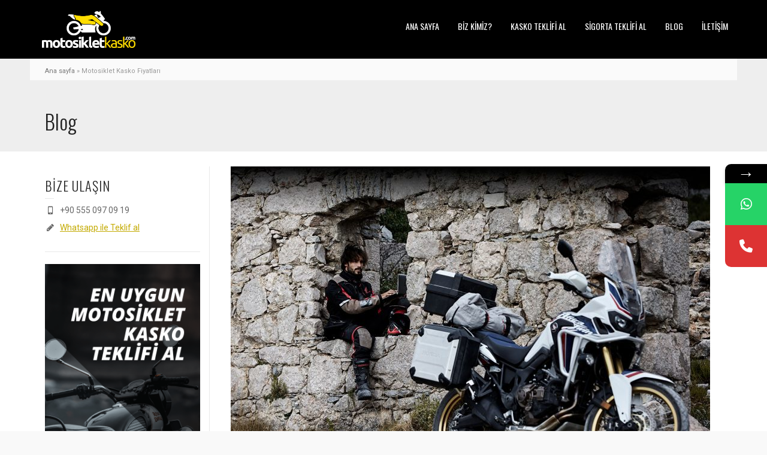

--- FILE ---
content_type: text/html; charset=UTF-8
request_url: https://motosikletkasko.com/motosiklet-kasko-fiyatlari/
body_size: 17753
content:
<!doctype html>
<html lang="tr" class="no-js">
<head> 
<meta charset="UTF-8" />  
<meta name="viewport" content="width=device-width, initial-scale=1, maximum-scale=1">
<link rel="pingback" href="https://motosikletkasko.com/xmlrpc.php">
 
			<style>								
					form#stickyelements-form input::-moz-placeholder{
						color: #4F4F4F;
					} 
					form#stickyelements-form input::-ms-input-placeholder{
						color: #4F4F4F					} 
					form#stickyelements-form input::-webkit-input-placeholder{
						color: #4F4F4F					}
					form#stickyelements-form input::placeholder{
						color: #4F4F4F					}
					form#stickyelements-form textarea::placeholder {
						color: #4F4F4F					}
					form#stickyelements-form textarea::-moz-placeholder {
						color: #4F4F4F					}					
			</style>	
			<meta name='robots' content='index, follow, max-image-preview:large, max-snippet:-1, max-video-preview:-1' />
	<style>img:is([sizes="auto" i], [sizes^="auto," i]) { contain-intrinsic-size: 3000px 1500px }</style>
	<script type="text/javascript">/*<![CDATA[ */ var html = document.getElementsByTagName("html")[0]; html.className = html.className.replace("no-js", "js"); window.onerror=function(e,f){var body = document.getElementsByTagName("body")[0]; body.className = body.className.replace("rt-loading", ""); var e_file = document.createElement("a");e_file.href = f;console.log( e );console.log( e_file.pathname );}/* ]]>*/</script>

	<!-- This site is optimized with the Yoast SEO plugin v24.9 - https://yoast.com/wordpress/plugins/seo/ -->
	<title>Motosiklet Kasko Fiyatları - Motosiklet Kasko Ne Kadar Tutar?</title>
	<meta name="description" content="Motosiklet kasko fiyatları herkesin çok merak ettiği bir konudur. Fakat maalesef bu konuda net bir fiyat kimse verememektedir. Motosiklet kasko fiyatınının verilebilmesi için sistem üzerinden özel olarak fiyat çalışılmalıdır. Ancak o zaman net bir motosiklet kasko fiyatı verilebilmektedir." />
	<link rel="canonical" href="https://motosikletkasko.com/motosiklet-kasko-fiyatlari/" />
	<meta property="og:locale" content="tr_TR" />
	<meta property="og:type" content="article" />
	<meta property="og:title" content="Motosiklet Kasko Fiyatları - Motosiklet Kasko Ne Kadar Tutar?" />
	<meta property="og:description" content="Motosiklet kasko fiyatları herkesin çok merak ettiği bir konudur. Fakat maalesef bu konuda net bir fiyat kimse verememektedir. Motosiklet kasko fiyatınının verilebilmesi için sistem üzerinden özel olarak fiyat çalışılmalıdır. Ancak o zaman net bir motosiklet kasko fiyatı verilebilmektedir." />
	<meta property="og:url" content="https://motosikletkasko.com/motosiklet-kasko-fiyatlari/" />
	<meta property="og:site_name" content="Motosiklet Kasko" />
	<meta property="article:publisher" content="https://www.facebook.com/motosikletkasko/" />
	<meta property="article:published_time" content="2018-02-28T18:53:16+00:00" />
	<meta property="article:modified_time" content="2023-03-11T18:33:04+00:00" />
	<meta property="og:image" content="https://motosikletkasko.com/wp-content/uploads/2018/02/africa-twin.jpg" />
	<meta property="og:image:width" content="800" />
	<meta property="og:image:height" content="533" />
	<meta property="og:image:type" content="image/jpeg" />
	<meta name="author" content="admin" />
	<meta name="twitter:card" content="summary_large_image" />
	<meta name="twitter:label1" content="Yazan:" />
	<meta name="twitter:data1" content="admin" />
	<meta name="twitter:label2" content="Tahmini okuma süresi" />
	<meta name="twitter:data2" content="1 dakika" />
	<script type="application/ld+json" class="yoast-schema-graph">{"@context":"https://schema.org","@graph":[{"@type":"Article","@id":"https://motosikletkasko.com/motosiklet-kasko-fiyatlari/#article","isPartOf":{"@id":"https://motosikletkasko.com/motosiklet-kasko-fiyatlari/"},"author":{"name":"admin","@id":"https://motosikletkasko.com/#/schema/person/c6f0ed24c863024e133192d072819a3d"},"headline":"Motosiklet Kasko Fiyatları","datePublished":"2018-02-28T18:53:16+00:00","dateModified":"2023-03-11T18:33:04+00:00","mainEntityOfPage":{"@id":"https://motosikletkasko.com/motosiklet-kasko-fiyatlari/"},"wordCount":200,"publisher":{"@id":"https://motosikletkasko.com/#organization"},"image":{"@id":"https://motosikletkasko.com/motosiklet-kasko-fiyatlari/#primaryimage"},"thumbnailUrl":"https://motosikletkasko.com/wp-content/uploads/2018/02/africa-twin.jpg","keywords":["Groupama","kasko","motosiklet","Motosiklet Kasko","motosiklet kasko fiyatları","Motosiklete kasko yapılır mı?","Unico"],"articleSection":["Blog"],"inLanguage":"tr"},{"@type":"WebPage","@id":"https://motosikletkasko.com/motosiklet-kasko-fiyatlari/","url":"https://motosikletkasko.com/motosiklet-kasko-fiyatlari/","name":"Motosiklet Kasko Fiyatları - Motosiklet Kasko Ne Kadar Tutar?","isPartOf":{"@id":"https://motosikletkasko.com/#website"},"primaryImageOfPage":{"@id":"https://motosikletkasko.com/motosiklet-kasko-fiyatlari/#primaryimage"},"image":{"@id":"https://motosikletkasko.com/motosiklet-kasko-fiyatlari/#primaryimage"},"thumbnailUrl":"https://motosikletkasko.com/wp-content/uploads/2018/02/africa-twin.jpg","datePublished":"2018-02-28T18:53:16+00:00","dateModified":"2023-03-11T18:33:04+00:00","description":"Motosiklet kasko fiyatları herkesin çok merak ettiği bir konudur. Fakat maalesef bu konuda net bir fiyat kimse verememektedir. Motosiklet kasko fiyatınının verilebilmesi için sistem üzerinden özel olarak fiyat çalışılmalıdır. Ancak o zaman net bir motosiklet kasko fiyatı verilebilmektedir.","breadcrumb":{"@id":"https://motosikletkasko.com/motosiklet-kasko-fiyatlari/#breadcrumb"},"inLanguage":"tr","potentialAction":[{"@type":"ReadAction","target":["https://motosikletkasko.com/motosiklet-kasko-fiyatlari/"]}]},{"@type":"ImageObject","inLanguage":"tr","@id":"https://motosikletkasko.com/motosiklet-kasko-fiyatlari/#primaryimage","url":"https://motosikletkasko.com/wp-content/uploads/2018/02/africa-twin.jpg","contentUrl":"https://motosikletkasko.com/wp-content/uploads/2018/02/africa-twin.jpg","width":800,"height":533,"caption":"Africa Twin Motosiklet Kasko"},{"@type":"BreadcrumbList","@id":"https://motosikletkasko.com/motosiklet-kasko-fiyatlari/#breadcrumb","itemListElement":[{"@type":"ListItem","position":1,"name":"Ana sayfa","item":"https://motosikletkasko.com/"},{"@type":"ListItem","position":2,"name":"Motosiklet Kasko Fiyatları"}]},{"@type":"WebSite","@id":"https://motosikletkasko.com/#website","url":"https://motosikletkasko.com/","name":"Motosiklet Kasko","description":"Motosiklet Kaskosu Danışmanınız","publisher":{"@id":"https://motosikletkasko.com/#organization"},"potentialAction":[{"@type":"SearchAction","target":{"@type":"EntryPoint","urlTemplate":"https://motosikletkasko.com/?s={search_term_string}"},"query-input":{"@type":"PropertyValueSpecification","valueRequired":true,"valueName":"search_term_string"}}],"inLanguage":"tr"},{"@type":"Organization","@id":"https://motosikletkasko.com/#organization","name":"Nur Sigorta","url":"https://motosikletkasko.com/","logo":{"@type":"ImageObject","inLanguage":"tr","@id":"https://motosikletkasko.com/#/schema/logo/image/","url":"https://motosikletkasko.com/wp-content/uploads/2016/08/nursigort04012015054254.jpg","contentUrl":"https://motosikletkasko.com/wp-content/uploads/2016/08/nursigort04012015054254.jpg","width":300,"height":250,"caption":"Nur Sigorta"},"image":{"@id":"https://motosikletkasko.com/#/schema/logo/image/"},"sameAs":["https://www.facebook.com/motosikletkasko/"]},{"@type":"Person","@id":"https://motosikletkasko.com/#/schema/person/c6f0ed24c863024e133192d072819a3d","name":"admin","image":{"@type":"ImageObject","inLanguage":"tr","@id":"https://motosikletkasko.com/#/schema/person/image/","url":"https://secure.gravatar.com/avatar/05d834c61a40c6ab40bbe74a8f2057ce82cd6c795a30f63f4269b9d2a82a3961?s=96&r=g","contentUrl":"https://secure.gravatar.com/avatar/05d834c61a40c6ab40bbe74a8f2057ce82cd6c795a30f63f4269b9d2a82a3961?s=96&r=g","caption":"admin"},"url":"https://motosikletkasko.com/author/admin/"}]}</script>
	<!-- / Yoast SEO plugin. -->


<link rel='dns-prefetch' href='//www.googletagmanager.com' />
<link rel='dns-prefetch' href='//fonts.googleapis.com' />
<link rel="alternate" type="application/rss+xml" title="Motosiklet Kasko &raquo; akışı" href="https://motosikletkasko.com/feed/" />
<link rel="alternate" type="application/rss+xml" title="Motosiklet Kasko &raquo; yorum akışı" href="https://motosikletkasko.com/comments/feed/" />
<link rel="alternate" type="application/rss+xml" title="Motosiklet Kasko &raquo; Motosiklet Kasko Fiyatları yorum akışı" href="https://motosikletkasko.com/motosiklet-kasko-fiyatlari/feed/" />
<script type="text/javascript">
/* <![CDATA[ */
window._wpemojiSettings = {"baseUrl":"https:\/\/s.w.org\/images\/core\/emoji\/15.1.0\/72x72\/","ext":".png","svgUrl":"https:\/\/s.w.org\/images\/core\/emoji\/15.1.0\/svg\/","svgExt":".svg","source":{"concatemoji":"https:\/\/motosikletkasko.com\/wp-includes\/js\/wp-emoji-release.min.js?ver=6.8"}};
/*! This file is auto-generated */
!function(i,n){var o,s,e;function c(e){try{var t={supportTests:e,timestamp:(new Date).valueOf()};sessionStorage.setItem(o,JSON.stringify(t))}catch(e){}}function p(e,t,n){e.clearRect(0,0,e.canvas.width,e.canvas.height),e.fillText(t,0,0);var t=new Uint32Array(e.getImageData(0,0,e.canvas.width,e.canvas.height).data),r=(e.clearRect(0,0,e.canvas.width,e.canvas.height),e.fillText(n,0,0),new Uint32Array(e.getImageData(0,0,e.canvas.width,e.canvas.height).data));return t.every(function(e,t){return e===r[t]})}function u(e,t,n){switch(t){case"flag":return n(e,"\ud83c\udff3\ufe0f\u200d\u26a7\ufe0f","\ud83c\udff3\ufe0f\u200b\u26a7\ufe0f")?!1:!n(e,"\ud83c\uddfa\ud83c\uddf3","\ud83c\uddfa\u200b\ud83c\uddf3")&&!n(e,"\ud83c\udff4\udb40\udc67\udb40\udc62\udb40\udc65\udb40\udc6e\udb40\udc67\udb40\udc7f","\ud83c\udff4\u200b\udb40\udc67\u200b\udb40\udc62\u200b\udb40\udc65\u200b\udb40\udc6e\u200b\udb40\udc67\u200b\udb40\udc7f");case"emoji":return!n(e,"\ud83d\udc26\u200d\ud83d\udd25","\ud83d\udc26\u200b\ud83d\udd25")}return!1}function f(e,t,n){var r="undefined"!=typeof WorkerGlobalScope&&self instanceof WorkerGlobalScope?new OffscreenCanvas(300,150):i.createElement("canvas"),a=r.getContext("2d",{willReadFrequently:!0}),o=(a.textBaseline="top",a.font="600 32px Arial",{});return e.forEach(function(e){o[e]=t(a,e,n)}),o}function t(e){var t=i.createElement("script");t.src=e,t.defer=!0,i.head.appendChild(t)}"undefined"!=typeof Promise&&(o="wpEmojiSettingsSupports",s=["flag","emoji"],n.supports={everything:!0,everythingExceptFlag:!0},e=new Promise(function(e){i.addEventListener("DOMContentLoaded",e,{once:!0})}),new Promise(function(t){var n=function(){try{var e=JSON.parse(sessionStorage.getItem(o));if("object"==typeof e&&"number"==typeof e.timestamp&&(new Date).valueOf()<e.timestamp+604800&&"object"==typeof e.supportTests)return e.supportTests}catch(e){}return null}();if(!n){if("undefined"!=typeof Worker&&"undefined"!=typeof OffscreenCanvas&&"undefined"!=typeof URL&&URL.createObjectURL&&"undefined"!=typeof Blob)try{var e="postMessage("+f.toString()+"("+[JSON.stringify(s),u.toString(),p.toString()].join(",")+"));",r=new Blob([e],{type:"text/javascript"}),a=new Worker(URL.createObjectURL(r),{name:"wpTestEmojiSupports"});return void(a.onmessage=function(e){c(n=e.data),a.terminate(),t(n)})}catch(e){}c(n=f(s,u,p))}t(n)}).then(function(e){for(var t in e)n.supports[t]=e[t],n.supports.everything=n.supports.everything&&n.supports[t],"flag"!==t&&(n.supports.everythingExceptFlag=n.supports.everythingExceptFlag&&n.supports[t]);n.supports.everythingExceptFlag=n.supports.everythingExceptFlag&&!n.supports.flag,n.DOMReady=!1,n.readyCallback=function(){n.DOMReady=!0}}).then(function(){return e}).then(function(){var e;n.supports.everything||(n.readyCallback(),(e=n.source||{}).concatemoji?t(e.concatemoji):e.wpemoji&&e.twemoji&&(t(e.twemoji),t(e.wpemoji)))}))}((window,document),window._wpemojiSettings);
/* ]]> */
</script>
<style id='wp-emoji-styles-inline-css' type='text/css'>

	img.wp-smiley, img.emoji {
		display: inline !important;
		border: none !important;
		box-shadow: none !important;
		height: 1em !important;
		width: 1em !important;
		margin: 0 0.07em !important;
		vertical-align: -0.1em !important;
		background: none !important;
		padding: 0 !important;
	}
</style>
<link rel='stylesheet' id='wp-block-library-css' href='https://motosikletkasko.com/wp-includes/css/dist/block-library/style.min.css?ver=6.8' type='text/css' media='all' />
<style id='classic-theme-styles-inline-css' type='text/css'>
/*! This file is auto-generated */
.wp-block-button__link{color:#fff;background-color:#32373c;border-radius:9999px;box-shadow:none;text-decoration:none;padding:calc(.667em + 2px) calc(1.333em + 2px);font-size:1.125em}.wp-block-file__button{background:#32373c;color:#fff;text-decoration:none}
</style>
<style id='global-styles-inline-css' type='text/css'>
:root{--wp--preset--aspect-ratio--square: 1;--wp--preset--aspect-ratio--4-3: 4/3;--wp--preset--aspect-ratio--3-4: 3/4;--wp--preset--aspect-ratio--3-2: 3/2;--wp--preset--aspect-ratio--2-3: 2/3;--wp--preset--aspect-ratio--16-9: 16/9;--wp--preset--aspect-ratio--9-16: 9/16;--wp--preset--color--black: #000000;--wp--preset--color--cyan-bluish-gray: #abb8c3;--wp--preset--color--white: #ffffff;--wp--preset--color--pale-pink: #f78da7;--wp--preset--color--vivid-red: #cf2e2e;--wp--preset--color--luminous-vivid-orange: #ff6900;--wp--preset--color--luminous-vivid-amber: #fcb900;--wp--preset--color--light-green-cyan: #7bdcb5;--wp--preset--color--vivid-green-cyan: #00d084;--wp--preset--color--pale-cyan-blue: #8ed1fc;--wp--preset--color--vivid-cyan-blue: #0693e3;--wp--preset--color--vivid-purple: #9b51e0;--wp--preset--gradient--vivid-cyan-blue-to-vivid-purple: linear-gradient(135deg,rgba(6,147,227,1) 0%,rgb(155,81,224) 100%);--wp--preset--gradient--light-green-cyan-to-vivid-green-cyan: linear-gradient(135deg,rgb(122,220,180) 0%,rgb(0,208,130) 100%);--wp--preset--gradient--luminous-vivid-amber-to-luminous-vivid-orange: linear-gradient(135deg,rgba(252,185,0,1) 0%,rgba(255,105,0,1) 100%);--wp--preset--gradient--luminous-vivid-orange-to-vivid-red: linear-gradient(135deg,rgba(255,105,0,1) 0%,rgb(207,46,46) 100%);--wp--preset--gradient--very-light-gray-to-cyan-bluish-gray: linear-gradient(135deg,rgb(238,238,238) 0%,rgb(169,184,195) 100%);--wp--preset--gradient--cool-to-warm-spectrum: linear-gradient(135deg,rgb(74,234,220) 0%,rgb(151,120,209) 20%,rgb(207,42,186) 40%,rgb(238,44,130) 60%,rgb(251,105,98) 80%,rgb(254,248,76) 100%);--wp--preset--gradient--blush-light-purple: linear-gradient(135deg,rgb(255,206,236) 0%,rgb(152,150,240) 100%);--wp--preset--gradient--blush-bordeaux: linear-gradient(135deg,rgb(254,205,165) 0%,rgb(254,45,45) 50%,rgb(107,0,62) 100%);--wp--preset--gradient--luminous-dusk: linear-gradient(135deg,rgb(255,203,112) 0%,rgb(199,81,192) 50%,rgb(65,88,208) 100%);--wp--preset--gradient--pale-ocean: linear-gradient(135deg,rgb(255,245,203) 0%,rgb(182,227,212) 50%,rgb(51,167,181) 100%);--wp--preset--gradient--electric-grass: linear-gradient(135deg,rgb(202,248,128) 0%,rgb(113,206,126) 100%);--wp--preset--gradient--midnight: linear-gradient(135deg,rgb(2,3,129) 0%,rgb(40,116,252) 100%);--wp--preset--font-size--small: 13px;--wp--preset--font-size--medium: 20px;--wp--preset--font-size--large: 36px;--wp--preset--font-size--x-large: 42px;--wp--preset--spacing--20: 0.44rem;--wp--preset--spacing--30: 0.67rem;--wp--preset--spacing--40: 1rem;--wp--preset--spacing--50: 1.5rem;--wp--preset--spacing--60: 2.25rem;--wp--preset--spacing--70: 3.38rem;--wp--preset--spacing--80: 5.06rem;--wp--preset--shadow--natural: 6px 6px 9px rgba(0, 0, 0, 0.2);--wp--preset--shadow--deep: 12px 12px 50px rgba(0, 0, 0, 0.4);--wp--preset--shadow--sharp: 6px 6px 0px rgba(0, 0, 0, 0.2);--wp--preset--shadow--outlined: 6px 6px 0px -3px rgba(255, 255, 255, 1), 6px 6px rgba(0, 0, 0, 1);--wp--preset--shadow--crisp: 6px 6px 0px rgba(0, 0, 0, 1);}:where(.is-layout-flex){gap: 0.5em;}:where(.is-layout-grid){gap: 0.5em;}body .is-layout-flex{display: flex;}.is-layout-flex{flex-wrap: wrap;align-items: center;}.is-layout-flex > :is(*, div){margin: 0;}body .is-layout-grid{display: grid;}.is-layout-grid > :is(*, div){margin: 0;}:where(.wp-block-columns.is-layout-flex){gap: 2em;}:where(.wp-block-columns.is-layout-grid){gap: 2em;}:where(.wp-block-post-template.is-layout-flex){gap: 1.25em;}:where(.wp-block-post-template.is-layout-grid){gap: 1.25em;}.has-black-color{color: var(--wp--preset--color--black) !important;}.has-cyan-bluish-gray-color{color: var(--wp--preset--color--cyan-bluish-gray) !important;}.has-white-color{color: var(--wp--preset--color--white) !important;}.has-pale-pink-color{color: var(--wp--preset--color--pale-pink) !important;}.has-vivid-red-color{color: var(--wp--preset--color--vivid-red) !important;}.has-luminous-vivid-orange-color{color: var(--wp--preset--color--luminous-vivid-orange) !important;}.has-luminous-vivid-amber-color{color: var(--wp--preset--color--luminous-vivid-amber) !important;}.has-light-green-cyan-color{color: var(--wp--preset--color--light-green-cyan) !important;}.has-vivid-green-cyan-color{color: var(--wp--preset--color--vivid-green-cyan) !important;}.has-pale-cyan-blue-color{color: var(--wp--preset--color--pale-cyan-blue) !important;}.has-vivid-cyan-blue-color{color: var(--wp--preset--color--vivid-cyan-blue) !important;}.has-vivid-purple-color{color: var(--wp--preset--color--vivid-purple) !important;}.has-black-background-color{background-color: var(--wp--preset--color--black) !important;}.has-cyan-bluish-gray-background-color{background-color: var(--wp--preset--color--cyan-bluish-gray) !important;}.has-white-background-color{background-color: var(--wp--preset--color--white) !important;}.has-pale-pink-background-color{background-color: var(--wp--preset--color--pale-pink) !important;}.has-vivid-red-background-color{background-color: var(--wp--preset--color--vivid-red) !important;}.has-luminous-vivid-orange-background-color{background-color: var(--wp--preset--color--luminous-vivid-orange) !important;}.has-luminous-vivid-amber-background-color{background-color: var(--wp--preset--color--luminous-vivid-amber) !important;}.has-light-green-cyan-background-color{background-color: var(--wp--preset--color--light-green-cyan) !important;}.has-vivid-green-cyan-background-color{background-color: var(--wp--preset--color--vivid-green-cyan) !important;}.has-pale-cyan-blue-background-color{background-color: var(--wp--preset--color--pale-cyan-blue) !important;}.has-vivid-cyan-blue-background-color{background-color: var(--wp--preset--color--vivid-cyan-blue) !important;}.has-vivid-purple-background-color{background-color: var(--wp--preset--color--vivid-purple) !important;}.has-black-border-color{border-color: var(--wp--preset--color--black) !important;}.has-cyan-bluish-gray-border-color{border-color: var(--wp--preset--color--cyan-bluish-gray) !important;}.has-white-border-color{border-color: var(--wp--preset--color--white) !important;}.has-pale-pink-border-color{border-color: var(--wp--preset--color--pale-pink) !important;}.has-vivid-red-border-color{border-color: var(--wp--preset--color--vivid-red) !important;}.has-luminous-vivid-orange-border-color{border-color: var(--wp--preset--color--luminous-vivid-orange) !important;}.has-luminous-vivid-amber-border-color{border-color: var(--wp--preset--color--luminous-vivid-amber) !important;}.has-light-green-cyan-border-color{border-color: var(--wp--preset--color--light-green-cyan) !important;}.has-vivid-green-cyan-border-color{border-color: var(--wp--preset--color--vivid-green-cyan) !important;}.has-pale-cyan-blue-border-color{border-color: var(--wp--preset--color--pale-cyan-blue) !important;}.has-vivid-cyan-blue-border-color{border-color: var(--wp--preset--color--vivid-cyan-blue) !important;}.has-vivid-purple-border-color{border-color: var(--wp--preset--color--vivid-purple) !important;}.has-vivid-cyan-blue-to-vivid-purple-gradient-background{background: var(--wp--preset--gradient--vivid-cyan-blue-to-vivid-purple) !important;}.has-light-green-cyan-to-vivid-green-cyan-gradient-background{background: var(--wp--preset--gradient--light-green-cyan-to-vivid-green-cyan) !important;}.has-luminous-vivid-amber-to-luminous-vivid-orange-gradient-background{background: var(--wp--preset--gradient--luminous-vivid-amber-to-luminous-vivid-orange) !important;}.has-luminous-vivid-orange-to-vivid-red-gradient-background{background: var(--wp--preset--gradient--luminous-vivid-orange-to-vivid-red) !important;}.has-very-light-gray-to-cyan-bluish-gray-gradient-background{background: var(--wp--preset--gradient--very-light-gray-to-cyan-bluish-gray) !important;}.has-cool-to-warm-spectrum-gradient-background{background: var(--wp--preset--gradient--cool-to-warm-spectrum) !important;}.has-blush-light-purple-gradient-background{background: var(--wp--preset--gradient--blush-light-purple) !important;}.has-blush-bordeaux-gradient-background{background: var(--wp--preset--gradient--blush-bordeaux) !important;}.has-luminous-dusk-gradient-background{background: var(--wp--preset--gradient--luminous-dusk) !important;}.has-pale-ocean-gradient-background{background: var(--wp--preset--gradient--pale-ocean) !important;}.has-electric-grass-gradient-background{background: var(--wp--preset--gradient--electric-grass) !important;}.has-midnight-gradient-background{background: var(--wp--preset--gradient--midnight) !important;}.has-small-font-size{font-size: var(--wp--preset--font-size--small) !important;}.has-medium-font-size{font-size: var(--wp--preset--font-size--medium) !important;}.has-large-font-size{font-size: var(--wp--preset--font-size--large) !important;}.has-x-large-font-size{font-size: var(--wp--preset--font-size--x-large) !important;}
:where(.wp-block-post-template.is-layout-flex){gap: 1.25em;}:where(.wp-block-post-template.is-layout-grid){gap: 1.25em;}
:where(.wp-block-columns.is-layout-flex){gap: 2em;}:where(.wp-block-columns.is-layout-grid){gap: 2em;}
:root :where(.wp-block-pullquote){font-size: 1.5em;line-height: 1.6;}
</style>
<link rel='stylesheet' id='contact-form-7-css' href='https://motosikletkasko.com/wp-content/plugins/contact-form-7/includes/css/styles.css?ver=6.0.6' type='text/css' media='all' />
<link rel='stylesheet' id='rs-plugin-settings-css' href='https://motosikletkasko.com/wp-content/plugins/revslider/public/assets/css/rs6.css?ver=6.2.23' type='text/css' media='all' />
<style id='rs-plugin-settings-inline-css' type='text/css'>
#rs-demo-id {}
</style>
<link rel='stylesheet' id='theme-style-all-css' href='https://motosikletkasko.com/wp-content/themes/rttheme19/css/layout2/app.min.css?ver=2.9.5' type='text/css' media='all' />
<link rel='stylesheet' id='mediaelement-skin-css' href='https://motosikletkasko.com/wp-content/themes/rttheme19/css/mejs-skin.min.css?ver=2.9.5' type='text/css' media='all' />
<link rel='stylesheet' id='fontello-css' href='https://motosikletkasko.com/wp-content/themes/rttheme19/css/fontello/css/fontello.css?ver=2.9.5' type='text/css' media='all' />
<!--[if IE 9]>
<link rel='stylesheet' id='theme-ie9-css' href='https://motosikletkasko.com/wp-content/themes/rttheme19/css/ie9.min.css?ver=2.9.5' type='text/css' media='all' />
<![endif]-->
<link rel='stylesheet' id='theme-style-css' href='https://motosikletkasko.com/wp-content/themes/rttheme19/style.css?ver=6.8' type='text/css' media='all' />
<link rel='stylesheet' id='theme-dynamic-css' href='https://motosikletkasko.com/wp-content/uploads/rttheme19/dynamic-style.css?ver=240102070835' type='text/css' media='all' />
<link rel='stylesheet' id='rt-google-fonts-css' href='//fonts.googleapis.com/css?family=Oswald%3A300%2Cregular%7CRoboto%3Aregular&#038;subset=latin%2Clatin-ext&#038;ver=1.0.0' type='text/css' media='all' />
<link rel='stylesheet' id='mystickyelements-google-fonts-css' href='https://fonts.googleapis.com/css?family=Poppins%3A400%2C500%2C600%2C700&#038;ver=6.8' type='text/css' media='all' />
<link rel='stylesheet' id='font-awesome-css-css' href='https://motosikletkasko.com/wp-content/plugins/mystickyelements/css/font-awesome.min.css?ver=2.2.6' type='text/css' media='all' />
<link rel='stylesheet' id='mystickyelements-front-css-css' href='https://motosikletkasko.com/wp-content/plugins/mystickyelements/css/mystickyelements-front.min.css?ver=2.2.6' type='text/css' media='all' />
<link rel='stylesheet' id='intl-tel-input-css' href='https://motosikletkasko.com/wp-content/plugins/mystickyelements/intl-tel-input-src/build/css/intlTelInput.css?ver=2.2.6' type='text/css' media='all' />
<script type="text/javascript" src="https://motosikletkasko.com/wp-includes/js/jquery/jquery.min.js?ver=3.7.1" id="jquery-core-js"></script>
<script type="text/javascript" src="https://motosikletkasko.com/wp-includes/js/jquery/jquery-migrate.min.js?ver=3.4.1" id="jquery-migrate-js"></script>
<script type="text/javascript" src="https://motosikletkasko.com/wp-content/plugins/revslider/public/assets/js/rbtools.min.js?ver=6.2.23" id="tp-tools-js"></script>
<script type="text/javascript" src="https://motosikletkasko.com/wp-content/plugins/revslider/public/assets/js/rs6.min.js?ver=6.2.23" id="revmin-js"></script>

<!-- Site Kit tarafından eklenen Google etiketi (gtag.js) snippet&#039;i -->
<!-- Google Analytics snippet added by Site Kit -->
<script type="text/javascript" src="https://www.googletagmanager.com/gtag/js?id=GT-WKPJ39XL" id="google_gtagjs-js" async></script>
<script type="text/javascript" id="google_gtagjs-js-after">
/* <![CDATA[ */
window.dataLayer = window.dataLayer || [];function gtag(){dataLayer.push(arguments);}
gtag("set","linker",{"domains":["motosikletkasko.com"]});
gtag("js", new Date());
gtag("set", "developer_id.dZTNiMT", true);
gtag("config", "GT-WKPJ39XL");
 window._googlesitekit = window._googlesitekit || {}; window._googlesitekit.throttledEvents = []; window._googlesitekit.gtagEvent = (name, data) => { var key = JSON.stringify( { name, data } ); if ( !! window._googlesitekit.throttledEvents[ key ] ) { return; } window._googlesitekit.throttledEvents[ key ] = true; setTimeout( () => { delete window._googlesitekit.throttledEvents[ key ]; }, 5 ); gtag( "event", name, { ...data, event_source: "site-kit" } ); }; 
/* ]]> */
</script>
<link rel="https://api.w.org/" href="https://motosikletkasko.com/wp-json/" /><link rel="alternate" title="JSON" type="application/json" href="https://motosikletkasko.com/wp-json/wp/v2/posts/530" /><link rel="EditURI" type="application/rsd+xml" title="RSD" href="https://motosikletkasko.com/xmlrpc.php?rsd" />
<meta name="generator" content="WordPress 6.8" />
<link rel='shortlink' href='https://motosikletkasko.com/?p=530' />
<link rel="alternate" title="oEmbed (JSON)" type="application/json+oembed" href="https://motosikletkasko.com/wp-json/oembed/1.0/embed?url=https%3A%2F%2Fmotosikletkasko.com%2Fmotosiklet-kasko-fiyatlari%2F" />
<link rel="alternate" title="oEmbed (XML)" type="text/xml+oembed" href="https://motosikletkasko.com/wp-json/oembed/1.0/embed?url=https%3A%2F%2Fmotosikletkasko.com%2Fmotosiklet-kasko-fiyatlari%2F&#038;format=xml" />
<meta name="generator" content="Site Kit by Google 1.170.0" /><!-- Google Tag Manager -->
<script>(function(w,d,s,l,i){w[l]=w[l]||[];w[l].push({'gtm.start':
new Date().getTime(),event:'gtm.js'});var f=d.getElementsByTagName(s)[0],
j=d.createElement(s),dl=l!='dataLayer'?'&l='+l:'';j.async=true;j.src=
'https://www.googletagmanager.com/gtm.js?id='+i+dl;f.parentNode.insertBefore(j,f);
})(window,document,'script','dataLayer','GTM-PD5BGPGN');</script>
<!-- End Google Tag Manager -->
<!--[if lt IE 9]><script src="https://motosikletkasko.com/wp-content/themes/rttheme19/js/html5shiv.min.js"></script><![endif]-->
<!--[if gte IE 9]> <style type="text/css"> .gradient { filter: none; } </style> <![endif]-->

<!--Theme Version:2.9.5 Plugin Version:2.9.5-->
<meta name="generator" content="Powered by WPBakery Page Builder - drag and drop page builder for WordPress."/>
<meta name="generator" content="Powered by Slider Revolution 6.2.23 - responsive, Mobile-Friendly Slider Plugin for WordPress with comfortable drag and drop interface." />
<script type="text/javascript">function setREVStartSize(e){
			//window.requestAnimationFrame(function() {				 
				window.RSIW = window.RSIW===undefined ? window.innerWidth : window.RSIW;	
				window.RSIH = window.RSIH===undefined ? window.innerHeight : window.RSIH;	
				try {								
					var pw = document.getElementById(e.c).parentNode.offsetWidth,
						newh;
					pw = pw===0 || isNaN(pw) ? window.RSIW : pw;
					e.tabw = e.tabw===undefined ? 0 : parseInt(e.tabw);
					e.thumbw = e.thumbw===undefined ? 0 : parseInt(e.thumbw);
					e.tabh = e.tabh===undefined ? 0 : parseInt(e.tabh);
					e.thumbh = e.thumbh===undefined ? 0 : parseInt(e.thumbh);
					e.tabhide = e.tabhide===undefined ? 0 : parseInt(e.tabhide);
					e.thumbhide = e.thumbhide===undefined ? 0 : parseInt(e.thumbhide);
					e.mh = e.mh===undefined || e.mh=="" || e.mh==="auto" ? 0 : parseInt(e.mh,0);		
					if(e.layout==="fullscreen" || e.l==="fullscreen") 						
						newh = Math.max(e.mh,window.RSIH);					
					else{					
						e.gw = Array.isArray(e.gw) ? e.gw : [e.gw];
						for (var i in e.rl) if (e.gw[i]===undefined || e.gw[i]===0) e.gw[i] = e.gw[i-1];					
						e.gh = e.el===undefined || e.el==="" || (Array.isArray(e.el) && e.el.length==0)? e.gh : e.el;
						e.gh = Array.isArray(e.gh) ? e.gh : [e.gh];
						for (var i in e.rl) if (e.gh[i]===undefined || e.gh[i]===0) e.gh[i] = e.gh[i-1];
											
						var nl = new Array(e.rl.length),
							ix = 0,						
							sl;					
						e.tabw = e.tabhide>=pw ? 0 : e.tabw;
						e.thumbw = e.thumbhide>=pw ? 0 : e.thumbw;
						e.tabh = e.tabhide>=pw ? 0 : e.tabh;
						e.thumbh = e.thumbhide>=pw ? 0 : e.thumbh;					
						for (var i in e.rl) nl[i] = e.rl[i]<window.RSIW ? 0 : e.rl[i];
						sl = nl[0];									
						for (var i in nl) if (sl>nl[i] && nl[i]>0) { sl = nl[i]; ix=i;}															
						var m = pw>(e.gw[ix]+e.tabw+e.thumbw) ? 1 : (pw-(e.tabw+e.thumbw)) / (e.gw[ix]);					
						newh =  (e.gh[ix] * m) + (e.tabh + e.thumbh);
					}				
					if(window.rs_init_css===undefined) window.rs_init_css = document.head.appendChild(document.createElement("style"));					
					document.getElementById(e.c).height = newh+"px";
					window.rs_init_css.innerHTML += "#"+e.c+"_wrapper { height: "+newh+"px }";				
				} catch(e){
					console.log("Failure at Presize of Slider:" + e)
				}					   
			//});
		  };</script>
		<style type="text/css" id="wp-custom-css">
			div.wpforms-container-full .wpforms-form .wpforms-field-label {
    display: flex;
}		</style>
		<noscript><style> .wpb_animate_when_almost_visible { opacity: 1; }</style></noscript><style>
	#formLeftOne
	{
		width:30%;
		float: left;
		margin-right:50px;
	}
	#formLeftTwo
	{
		margin-left:15px;
		width:30%;
		float:left
		
	}
    @media only screen and (max-width: 500px) {
      #formLeftOne
      {
          float:none; 
          width:100%; 
		  margin-right:0;
		  margin-left:0;
          
      }
     #formLeftTwo
     {
         float:none;
         width:100%;
		 margin-left:0;
         margin-right:0;
	}
  }
  </style>
	<!-- Global site tag (gtag.js) - Google Analytics -->
<script async src="https://www.googletagmanager.com/gtag/js?id=G-GQYDG9F2CZ"></script>
<script>
  window.dataLayer = window.dataLayer || [];
  function gtag(){dataLayer.push(arguments);}
  gtag('js', new Date());

  gtag('config', 'G-GQYDG9F2CZ');
</script>
</head>
<body class="wp-singular post-template-default single single-post postid-530 single-format-standard wp-embed-responsive wp-theme-rttheme19 rt-loading  layout2 wpb-js-composer js-comp-ver-6.4.0 vc_responsive">

		<!-- loader -->
		<div id="loader-wrapper"><div id="loader"></div></div>
		<!-- / #loader -->
		
<!-- background wrapper -->
<div id="container">   
 
	

				

	<header class="top-header fullwidth sticky">

				

		<div class="header-elements default">
		
			<!-- mobile menu button -->
			<div class="mobile-menu-button icon-menu"></div>

			
			<!-- logo -->
			<div id="logo" class="site-logo">
				 <a href="https://motosikletkasko.com" title="Motosiklet Kasko"><img src="https://motosikletkasko.com/wp-content/uploads/2020/09/motosiklet-kasko-logo.png" alt="Motosiklet Kasko" width="1039" height="413" class="main_logo" /><img src="https://motosikletkasko.com/wp-content/uploads/2020/09/motosiklet-kasko-logo.png" alt="Motosiklet Kasko" class="sticky_logo" /></a> 			</div><!-- / end #logo -->

			<div class="header-right">
						

				<!-- navigation holder -->
				    

				<nav id="navigation_bar" class="menu-rt-theme-main-navigation-menu-container"><ul id="navigation" class="menu"><li id='menu-item-2899' data-depth='0' class="menu-item menu-item-type-custom menu-item-object-custom menu-item-home"><a  href="http://motosikletkasko.com/">ANA SAYFA</a> </li>
<li id='menu-item-591' data-depth='0' class="menu-item menu-item-type-post_type menu-item-object-page"><a  href="https://motosikletkasko.com/biz-kimiz/">BİZ KİMİZ?</a> </li>
<li id='menu-item-53' data-depth='0' class="menu-item menu-item-type-post_type menu-item-object-page menu-item-has-children"><a  href="https://motosikletkasko.com/motosiklet-kasko-teklifi/">KASKO TEKLİFİ AL</a> 
<ul class="sub-menu">
<li id='menu-item-137' data-depth='1' class="menu-item menu-item-type-post_type menu-item-object-page"><a  href="https://motosikletkasko.com/groupama-motosiklet-kasko/">Groupama Motosiklet Kasko</a> </li>
<li id='menu-item-138' data-depth='1' class="menu-item menu-item-type-post_type menu-item-object-page"><a  href="https://motosikletkasko.com/unico-motosiklet-kasko/">Unico Motosiklet Kasko</a> </li>
<li id='menu-item-3070' data-depth='1' class="menu-item menu-item-type-post_type menu-item-object-page"><a  href="https://motosikletkasko.com/allianz-motosiklet-kasko/">Allianz Motosiklet Kasko</a> </li>
<li id='menu-item-3075' data-depth='1' class="menu-item menu-item-type-post_type menu-item-object-page"><a  href="https://motosikletkasko.com/quick-motosiklet-kasko/">QUICK Motosiklet Kasko</a> </li>
</ul>
</li>
<li id='menu-item-699' data-depth='0' class="menu-item menu-item-type-post_type menu-item-object-page"><a  href="https://motosikletkasko.com/motosiklet-trafik-sigortasi/">SİGORTA TEKLİFİ AL</a> </li>
<li id='menu-item-3045' data-depth='0' class="menu-item menu-item-type-post_type menu-item-object-page"><a  href="https://motosikletkasko.com/blog/">BLOG</a> </li>
<li id='menu-item-70' data-depth='0' class="menu-item menu-item-type-post_type menu-item-object-page"><a  href="https://motosikletkasko.com/iletisim/">İLETİŞİM</a> </li>
</ul></nav>		
				
			</div><!-- / end .header-right -->

		</div>
	</header>



	<!-- main contents -->
	<div id="main_content">

	
<div class="content_row row sub_page_header fullwidth " style="background-color: #eeeeee;">
	
	<div class="content_row_wrapper underlap default" ><div class="col col-sm-12"><div class="breadcrumb"><span><span><a href="https://motosikletkasko.com/">Ana sayfa</a></span> » <span class="breadcrumb_last" aria-current="page">Motosiklet Kasko Fiyatları</span></span></div><section class="page-title"><h1>Blog </h1></section></div></div>
</div>

	<div  class="content_row default-style no-composer overlap fullwidth"><div class="content_row_wrapper clearfix "><div class="col col-sm-12 col-xs-12 ">
						<div class="row fixed_heights">
						<div class="col col-sm-9 col-xs-12 content right">
 					

				  

	 
		 

<article class="single post-530 post type-post status-publish format-standard has-post-thumbnail hentry category-blog tag-groupama tag-kasko tag-motosiklet tag-motosiklet-kasko tag-motosiklet-kasko-fiyatlari tag-motosiklete-kasko-yapilir-mi tag-unico" id="post-530">
	
				
	<section class="featured_image featured_media">
					<a id="lightbox-647169" class="imgeffect zoom lightbox_ featured_image" data-group="image_517" title="Enlarge Image" data-title="Motosiklet Kasko Fiyatları" data-sub-html="#lightbox-647169-description" data-thumbnail="https://motosikletkasko.com/wp-content/uploads/2018/02/africa-twin-75x50.jpg" data-thumbTooltip="" data-scaleUp="" data-href="" data-width="" data-height="" data-flashHasPriority="" data-poster="" data-autoplay="" data-audiotitle="" data-html="" href="https://motosikletkasko.com/wp-content/uploads/2018/02/africa-twin.jpg" ><img src="https://motosikletkasko.com/wp-content/uploads/2018/02/africa-twin.jpg" alt="Africa Twin Motosiklet Kasko" class="" /></a>
			<div class="lighbox-description hidden" id="lightbox-647169-description">
				<strong>Motosiklet Kasko Fiyatları</strong><br>
				
			</div>			<span class="format-icon icon-pencil"></span>

				
	</section> 	
	
	<section class="post-title-holder row">


							<div class="col col-sm-7 col-xs-12">
			
				<section class="date">Şubat 28, 2018</section>				<!-- blog headline--> 
				<h2 class="entry-title">Motosiklet Kasko Fiyatları</h2>			
							</div> 
				<div class="col col-sm-5 col-xs-12">
				
		<div class="social_share_holder">
		<div class="share_text"><span class="icon-share">Share</span></div>
		<ul class="social_media"><li class="mail"><a class="icon-mail " href="mailto:?body=https%3A%2F%2Fmotosikletkasko.com%2Fmotosiklet-kasko-fiyatlari%2F" title="Email" rel="nofollow"><span>Email</span></a></li><li class="twitter"><a class="icon-twitter " href="#" data-url="http://twitter.com/intent/tweet?text=Motosiklet+Kasko+Fiyatlar%C4%B1+https%3A%2F%2Fmotosikletkasko.com%2Fmotosiklet-kasko-fiyatlari%2F" title="Twitter" rel="nofollow"><span>Twitter</span></a></li><li class="facebook"><a class="icon-facebook " href="#" data-url="http://www.facebook.com/sharer/sharer.php?u=https%3A%2F%2Fmotosikletkasko.com%2Fmotosiklet-kasko-fiyatlari%2F&amp;title=Motosiklet+Kasko+Fiyatlar%C4%B1" title="Facebook" rel="nofollow"><span>Facebook</span></a></li><li class="gplus"><a class="icon-gplus " href="#" data-url="https://plus.google.com/share?url=https%3A%2F%2Fmotosikletkasko.com%2Fmotosiklet-kasko-fiyatlari%2F" title="Google +" rel="nofollow"><span>Google +</span></a></li><li class="pinterest"><a class="icon-pinterest " href="#" data-url="http://pinterest.com/pin/create/bookmarklet/?media=https%3A%2F%2Fmotosikletkasko.com%2Fwp-content%2Fuploads%2F2018%2F02%2Fafrica-twin.jpg&amp;url=https%3A%2F%2Fmotosikletkasko.com%2Fmotosiklet-kasko-fiyatlari%2F&amp;is_video=false&amp;description=Motosiklet+Kasko+Fiyatlar%C4%B1" title="Pinterest" rel="nofollow"><span>Pinterest</span></a></li><li class="tumblr"><a class="icon-tumblr " href="#" data-url="http://tumblr.com/share?url=https%3A%2F%2Fmotosikletkasko.com%2Fmotosiklet-kasko-fiyatlari%2F&amp;title=Motosiklet+Kasko+Fiyatlar%C4%B1" title="Tumblr" rel="nofollow"><span>Tumblr</span></a></li><li class="linkedin"><a class="icon-linkedin " href="#" data-url="http://www.linkedin.com/shareArticle?mini=true&amp;url=https%3A%2F%2Fmotosikletkasko.com%2Fmotosiklet-kasko-fiyatlari%2F&amp;title=Motosiklet+Kasko+Fiyatlar%C4%B1&amp;source=" title="Linkedin" rel="nofollow"><span>Linkedin</span></a></li><li class="vkontakte"><a class="icon-vkontakte " href="#" data-url="http://vkontakte.ru/share.php?url=https%3A%2F%2Fmotosikletkasko.com%2Fmotosiklet-kasko-fiyatlari%2F" title="Vkontakte" rel="nofollow"><span>Vkontakte</span></a></li></ul>
		</div>					
			</div><!-- / .col --> 

	</section>

	<div class="text entry-content">		
		<!-- content--> 
		<p><strong>Motosiklet kasko fiyatları</strong> herkesin çok merak ettiği bir konudur. Fakat maalesef bu konuda net bir fiyat kimse verememektedir.</p>
<p><a href="http://motosikletkasko.com/">Motosiklet kasko</a> fiyatınının verilebilmesi için sistem üzerinden özel olarak fiyat çalışılmalıdır. Ancak o zaman net bir <strong>motosiklet kasko fiyatı</strong> verilebilmektedir.</p>
<p><strong>Kasko fiyatları</strong> bir çok kritere göre değişkenlik gösterir. <em><strong>Örneğin;</strong> sizin Honda NC750X motorunuz var ve 1750 TL&#8217;ye kasko yaptırdınız, arkadaşınızda da aynı motor var ama ona 2500 TL fiyat çıkıyor.</em> Bu gayet olası ve normaldir. Çünkü motosiklet kasko fiyatları kişinin; yaşına, ehliyet yaşına, siciline, yaşadığı ile, mesleğine, motosikletin tarzına ve daha birçok kritere göre değerlendirilmektedir. Motorunuza kasko yaptırmak için biryerden başlamanız önemli. Çünkü bu yıl yaptırdığınız kasko fiyatı her sene hasarsızlık indirimi alacak ve bir süre sonra çok uygun fiyatlara kendinizi ve motorunuzu güvence altına alacaksınız.</p>
<p>Bu nedenlerle motorunuz için <strong>motosiklet kasko fiyatı</strong> öğrenmek istiyorsanız biraz sabretmeniz, size özel fiyat çalışmamız gerekiyor. <strong>Motosiklet kasko</strong> teklif isteği <a href="http://motosikletkasko.com/motosiklet-kasko-teklifi/">formu için tıklayın!</a></p>

		<!-- pagination--> 
		
		<!-- updated--> 
		<span class="updated hidden">Mart 11, 2023</span>
	</div> 


			<!-- meta data -->
		<div class="post_data">

			
						<!-- categories -->
			<span class="icon-flow-cascade categories"><a href="https://motosikletkasko.com/kategori/blog/" rel="category tag">Blog</a></span>
			
						<!-- categories -->
			<span class="icon-tag-1 tags"><a href="https://motosikletkasko.com/etiket/groupama/" rel="tag">Groupama</a>, <a href="https://motosikletkasko.com/etiket/kasko/" rel="tag">kasko</a>, <a href="https://motosikletkasko.com/etiket/motosiklet/" rel="tag">motosiklet</a>, <a href="https://motosikletkasko.com/etiket/motosiklet-kasko/" rel="tag">Motosiklet Kasko</a>, <a href="https://motosikletkasko.com/etiket/motosiklet-kasko-fiyatlari/" rel="tag">motosiklet kasko fiyatları</a>, <a href="https://motosikletkasko.com/etiket/motosiklete-kasko-yapilir-mi/" rel="tag">Motosiklete kasko yapılır mı?</a>, <a href="https://motosikletkasko.com/etiket/unico/" rel="tag">Unico</a></span>
			
			
		</div><!-- / end div  .post_data -->
	
</article>				 


	
	

		


						</div>
						<div class="col col-sm-3 col-xs-12 sidebar left widgets_holder">
					
<div id="contact_info-4" class="widget widget_contact_info"><h5>BİZE ULAŞIN</h5><div class="with_icons style-1"><div><span class="icon icon-mobile"></span><div>+90 555 097 09 19</div></div><div><span class="icon icon-pencil-1"></span><div><a href="https://wa.me/+905550970919" title="Whatsapp ile Teklif al">Whatsapp ile Teklif al</a></div></div></div></div><div id="block-6" class="widget widget_block widget_media_image">
<figure class="wp-block-image size-full"><a href="http://motosikletkasko.com/motosiklet-kasko-teklifi/"><img loading="lazy" decoding="async" width="540" height="960" src="http://motosikletkasko.com/wp-content/uploads/2023/04/motosiklet-kasko-fiyatlari.png" alt="Motosiklet Kasko Fiyatlari" class="wp-image-3091" srcset="https://motosikletkasko.com/wp-content/uploads/2023/04/motosiklet-kasko-fiyatlari.png 540w, https://motosikletkasko.com/wp-content/uploads/2023/04/motosiklet-kasko-fiyatlari-169x300.png 169w" sizes="auto, (max-width: 540px) 100vw, 540px" /></a></figure>
</div>
						</div>
						</div>
					
</div></div></div>
</div><!-- / end #main_content -->

<!-- footer -->
<footer id="footer" class="clearfix footer" data-footer="">
	<div class="content_row row clearfix footer_contents footer_info_bar fullwidth"><div class="content_row_wrapper default clearfix"><div class="col col-sm-12"><div class="copyright ">Copyright © 1991 Nur Sigorta Aracılık Hizmetleri Ltd Şti</div><ul id="footer-navigation" class="menu"><li id="menu-item-3098" class="menu-item menu-item-type-custom menu-item-object-custom menu-item-3098"><a href="https://istanbulfikirsanat.com/web-tasarim/">Web Tasarım</a></li>
<li id="menu-item-3099" class="menu-item menu-item-type-custom menu-item-object-custom menu-item-3099"><a href="https://istanbulfikirsanat.com/">İFS</a></li>
</ul></div></div></div></footer><!-- / end #footer -->

</div><!-- / end #container --> 
<script type="speculationrules">
{"prefetch":[{"source":"document","where":{"and":[{"href_matches":"\/*"},{"not":{"href_matches":["\/wp-*.php","\/wp-admin\/*","\/wp-content\/uploads\/*","\/wp-content\/*","\/wp-content\/plugins\/*","\/wp-content\/themes\/rttheme19\/*","\/*\\?(.+)"]}},{"not":{"selector_matches":"a[rel~=\"nofollow\"]"}},{"not":{"selector_matches":".no-prefetch, .no-prefetch a"}}]},"eagerness":"conservative"}]}
</script>
<script type="text/javascript" src="https://motosikletkasko.com/wp-includes/js/dist/hooks.min.js?ver=4d63a3d491d11ffd8ac6" id="wp-hooks-js"></script>
<script type="text/javascript" src="https://motosikletkasko.com/wp-includes/js/dist/i18n.min.js?ver=5e580eb46a90c2b997e6" id="wp-i18n-js"></script>
<script type="text/javascript" id="wp-i18n-js-after">
/* <![CDATA[ */
wp.i18n.setLocaleData( { 'text direction\u0004ltr': [ 'ltr' ] } );
/* ]]> */
</script>
<script type="text/javascript" src="https://motosikletkasko.com/wp-content/plugins/contact-form-7/includes/swv/js/index.js?ver=6.0.6" id="swv-js"></script>
<script type="text/javascript" id="contact-form-7-js-translations">
/* <![CDATA[ */
( function( domain, translations ) {
	var localeData = translations.locale_data[ domain ] || translations.locale_data.messages;
	localeData[""].domain = domain;
	wp.i18n.setLocaleData( localeData, domain );
} )( "contact-form-7", {"translation-revision-date":"2024-07-22 17:28:11+0000","generator":"GlotPress\/4.0.1","domain":"messages","locale_data":{"messages":{"":{"domain":"messages","plural-forms":"nplurals=2; plural=n > 1;","lang":"tr"},"This contact form is placed in the wrong place.":["Bu ileti\u015fim formu yanl\u0131\u015f yere yerle\u015ftirilmi\u015f."],"Error:":["Hata:"]}},"comment":{"reference":"includes\/js\/index.js"}} );
/* ]]> */
</script>
<script type="text/javascript" id="contact-form-7-js-before">
/* <![CDATA[ */
var wpcf7 = {
    "api": {
        "root": "https:\/\/motosikletkasko.com\/wp-json\/",
        "namespace": "contact-form-7\/v1"
    }
};
/* ]]> */
</script>
<script type="text/javascript" src="https://motosikletkasko.com/wp-content/plugins/contact-form-7/includes/js/index.js?ver=6.0.6" id="contact-form-7-js"></script>
<script type="text/javascript" id="mediaelement-core-js-before">
/* <![CDATA[ */
var mejsL10n = {"language":"tr","strings":{"mejs.download-file":"Dosyay\u0131 indir","mejs.install-flash":"Flash oynat\u0131c\u0131n\u0131n etkin ya da kurulmam\u0131\u015f oldu\u011fu bir taray\u0131c\u0131 kullan\u0131yorsunuz. L\u00fctfen Flash oynat\u0131c\u0131 eklentinizi a\u00e7\u0131n ya da son s\u00fcr\u00fcm\u00fc https:\/\/get.adobe.com\/flashplayer\/ adresinden indirin","mejs.fullscreen":"Tam ekran","mejs.play":"Oynat","mejs.pause":"Durdur","mejs.time-slider":"Zaman ayar\u0131","mejs.time-help-text":"Sol\/sa\u011f tu\u015flar\u0131 ile bir saniye, yukar\u0131\/a\u015fa\u011f\u0131 tu\u015flar\u0131 ile 10 saniye ileri\/geri atlay\u0131n.","mejs.live-broadcast":"Canl\u0131 yay\u0131n","mejs.volume-help-text":"Yukar\u0131\/a\u015fa\u011f\u0131 tu\u015flar\u0131 ile sesi art\u0131r\u0131n ya da azalt\u0131n.","mejs.unmute":"Sesi a\u00e7","mejs.mute":"Sessiz","mejs.volume-slider":"Ses ayar\u0131","mejs.video-player":"Video oynat\u0131c\u0131","mejs.audio-player":"Ses oynat\u0131c\u0131","mejs.captions-subtitles":"Ba\u015fl\u0131klar\/Alt yaz\u0131lar","mejs.captions-chapters":"B\u00f6l\u00fcmler","mejs.none":"Hi\u00e7biri","mejs.afrikaans":"Afrikanca","mejs.albanian":"Arnavut\u00e7a","mejs.arabic":"Arap\u00e7a","mejs.belarusian":"Beyaz Rus\u00e7a","mejs.bulgarian":"Bulgarca","mejs.catalan":"Katalanca","mejs.chinese":"\u00c7ince","mejs.chinese-simplified":"\u00c7ince (Basitle\u015ftirilmi\u015f)","mejs.chinese-traditional":"\u00c7ince (Geleneksel)","mejs.croatian":"H\u0131rvat\u00e7a","mejs.czech":"\u00c7ek\u00e7e","mejs.danish":"Danca","mejs.dutch":"Hollandal\u0131","mejs.english":"\u0130ngilizce","mejs.estonian":"Estonyaca","mejs.filipino":"Filipince","mejs.finnish":"Fince","mejs.french":"Frans\u0131z","mejs.galician":"Gali\u00e7yaca","mejs.german":"Almanca","mejs.greek":"Yunanca","mejs.haitian-creole":"Haiti kreyolu","mejs.hebrew":"\u0130branice","mejs.hindi":"Hint\u00e7e","mejs.hungarian":"Macarca","mejs.icelandic":"\u0130zlandaca","mejs.indonesian":"Endonezyaca","mejs.irish":"\u0130rlandaca","mejs.italian":"\u0130talyanca","mejs.japanese":"Japonca","mejs.korean":"Korece","mejs.latvian":"Letonca","mejs.lithuanian":"Litvanca","mejs.macedonian":"Makedonyaca","mejs.malay":"Malayaca","mejs.maltese":"Malta Dili","mejs.norwegian":"Norve\u00e7ce","mejs.persian":"Fars\u00e7a","mejs.polish":"Leh\u00e7e","mejs.portuguese":"Portekizce","mejs.romanian":"Romence","mejs.russian":"Rus\u00e7a","mejs.serbian":"S\u0131rp\u00e7a","mejs.slovak":"Slovak\u00e7a","mejs.slovenian":"Sloven Dili","mejs.spanish":"\u0130spanyolca","mejs.swahili":"Svahili Dili","mejs.swedish":"\u0130sve\u00e7\u00e7e","mejs.tagalog":"Tagalogca","mejs.thai":"Tay Dili","mejs.turkish":"T\u00fcrk\u00e7e","mejs.ukrainian":"Ukraynaca","mejs.vietnamese":"Vietnamca","mejs.welsh":"Galler Dili","mejs.yiddish":"Eskenazi Dili"}};
/* ]]> */
</script>
<script type="text/javascript" src="https://motosikletkasko.com/wp-includes/js/mediaelement/mediaelement-and-player.min.js?ver=4.2.17" id="mediaelement-core-js"></script>
<script type="text/javascript" src="https://motosikletkasko.com/wp-includes/js/mediaelement/mediaelement-migrate.min.js?ver=6.8" id="mediaelement-migrate-js"></script>
<script type="text/javascript" id="mediaelement-js-extra">
/* <![CDATA[ */
var _wpmejsSettings = {"pluginPath":"\/wp-includes\/js\/mediaelement\/","classPrefix":"mejs-","stretching":"responsive","audioShortcodeLibrary":"mediaelement","videoShortcodeLibrary":"mediaelement"};
/* ]]> */
</script>
<script type="text/javascript" id="rt-theme-scripts-js-extra">
/* <![CDATA[ */
var rt_theme_params = {"ajax_url":"https:\/\/motosikletkasko.com\/wp-admin\/admin-ajax.php","rttheme_template_dir":"https:\/\/motosikletkasko.com\/wp-content\/themes\/rttheme19","popup_blocker_message":"Please disable your pop-up blocker and click the \"Open\" link again.","wpml_lang":null,"theme_slug":"rttheme19","home_url":"https:\/\/motosikletkasko.com","page_loading":"1","page_leaving":""};
/* ]]> */
</script>
<script type="text/javascript" src="https://motosikletkasko.com/wp-content/themes/rttheme19/js/layout2/app.min.js?ver=2.9.5" id="rt-theme-scripts-js"></script>
<script type="text/javascript" src="https://motosikletkasko.com/wp-content/plugins/google-site-kit/dist/assets/js/googlesitekit-events-provider-contact-form-7-40476021fb6e59177033.js" id="googlesitekit-events-provider-contact-form-7-js" defer></script>
<script type="text/javascript" src="https://motosikletkasko.com/wp-content/plugins/google-site-kit/dist/assets/js/googlesitekit-events-provider-wpforms-ed443a3a3d45126a22ce.js" id="googlesitekit-events-provider-wpforms-js" defer></script>
<script type="text/javascript" src="https://motosikletkasko.com/wp-content/plugins/mystickyelements/js/jquery.cookie.js?ver=2.2.6" id="mystickyelements-cookie-js-js" defer="defer" data-wp-strategy="defer"></script>
<script type="text/javascript" src="https://motosikletkasko.com/wp-content/plugins/mystickyelements/js/mailcheck.js?ver=2.2.6" id="mailcheck-js-js" defer="defer" data-wp-strategy="defer"></script>
<script type="text/javascript" src="https://motosikletkasko.com/wp-content/plugins/mystickyelements/js/jquery.email-autocomplete.js?ver=2.2.6" id="autocomplete-email-js-js" defer="defer" data-wp-strategy="defer"></script>
<script type="text/javascript" id="mystickyelements-fronted-js-js-extra">
/* <![CDATA[ */
var mystickyelements = {"ajaxurl":"https:\/\/motosikletkasko.com\/wp-admin\/admin-ajax.php","ajax_nonce":"b35d527429"};
/* ]]> */
</script>
<script type="text/javascript" src="https://motosikletkasko.com/wp-content/plugins/mystickyelements/js/mystickyelements-fronted.min.js?ver=2.2.6" id="mystickyelements-fronted-js-js" defer="defer" data-wp-strategy="defer"></script>
<script type="text/javascript" id="intl-tel-input-js-js-extra">
/* <![CDATA[ */
var mystickyelement_obj = {"plugin_url":"https:\/\/motosikletkasko.com\/wp-content\/plugins\/mystickyelements\/"};
/* ]]> */
</script>
<script type="text/javascript" src="https://motosikletkasko.com/wp-content/plugins/mystickyelements/intl-tel-input-src/build/js/intlTelInput.js?ver=2.2.6" id="intl-tel-input-js-js" defer="defer" data-wp-strategy="defer"></script>
            <div                 class="mystickyelements-fixed mystickyelements-position-right mystickyelements-position-screen-center mystickyelements-position-mobile-bottom mystickyelements-on-hover mystickyelements-size-extra-large mystickyelements-mobile-size-large mystickyelements-entry-effect-slide-in mystickyelements-templates-default">
				<div class="mystickyelement-lists-wrap">
					<ul class="mystickyelements-lists mysticky">
													<li class="mystickyelements-minimize ">
								<span class="mystickyelements-minimize minimize-position-right minimize-position-mobile-bottom" style="background: #000000" >
								&rarr;								</span>
							</li>
						
														<li id="mystickyelements-social-whatsapp"
									class="mystickyelements-social-icon-li mystickyelements- mystickyelements-social-whatsapp  element-desktop-on element-mobile-on">
																			<style>
																					</style>
																				
									<span class="mystickyelements-social-icon  social-whatsapp social-custom" data-tab-setting = 'hover' data-click = "0"data-mobile-behavior="disable" data-flyout="disable"
										   style="background: #26D367" >
										
																					<a class="social-link-whatsapp" href="https://wa.me/+905550970919"   target="_blank" rel="noopener nofollow"  data-url="https://wa.me/+905550970919" data-tab-setting = 'hover'  data-mobile-behavior="disable" data-flyout="disable" title="WhatsApp">
																					<i class="fab fa-whatsapp" ></i>
																					</a>
																			</span>									
																	<span class="mystickyelements-social-text " style= "background: #26D367;" >
																				<a class="social-link-whatsapp" href="https://wa.me/+905550970919"   target="_blank" rel="noopener nofollow"   data-tab-setting = 'hover' data-flyout="disable" title="WhatsApp"
										data-url="https://wa.me/+905550970919"
										
										>
																						WhatsApp																					</a>
																		</span>
																</li>
															<li id="mystickyelements-social-phone"
									class="mystickyelements-social-icon-li mystickyelements- mystickyelements-social-phone  element-desktop-on element-mobile-on">
																			<style>
																					</style>
																				
									<span class="mystickyelements-social-icon  social-phone social-custom" data-tab-setting = 'hover' data-click = "0"data-mobile-behavior="disable" data-flyout="disable"
										   style="background: #dd3333" >
										
																					<a class="social-link-phone" href="tel:+905550970919"   data-url="tel:+905550970919" data-tab-setting = 'hover'  data-mobile-behavior="disable" data-flyout="disable" title="Hemen Ara">
																					<i class="fa fa-phone" ></i>
																					</a>
																			</span>									
																	<span class="mystickyelements-social-text " style= "background: #dd3333;" >
																				<a class="social-link-phone" href="tel:+905550970919"    data-tab-setting = 'hover' data-flyout="disable" title="Hemen Ara"
										data-url="tel:+905550970919"
										
										>
																						Hemen Ara																					</a>
																		</span>
																</li>
												</ul>					
				</div>
            </div>
		</body>
</html>

--- FILE ---
content_type: text/css
request_url: https://motosikletkasko.com/wp-content/themes/rttheme19/style.css?ver=6.8
body_size: -149
content:
/*
File Name: style.css
Theme Name:  RT-Theme 19
Author: RT-Themes
Version: 2.9.5
Author URI: http://themeforest.net/user/stmcan
Theme URI: http://themeforest.net/item/rttheme-19-responsive-multipurpose-wp-theme/10730591
Description: Responsive Multi-Purpose WordPress Theme 
License: GNU General Public License
License URI: /Licensing/gpl.txt
Text Domain: rt_theme
*/


/*
	EDIT /css/style.css for the theme style
*/